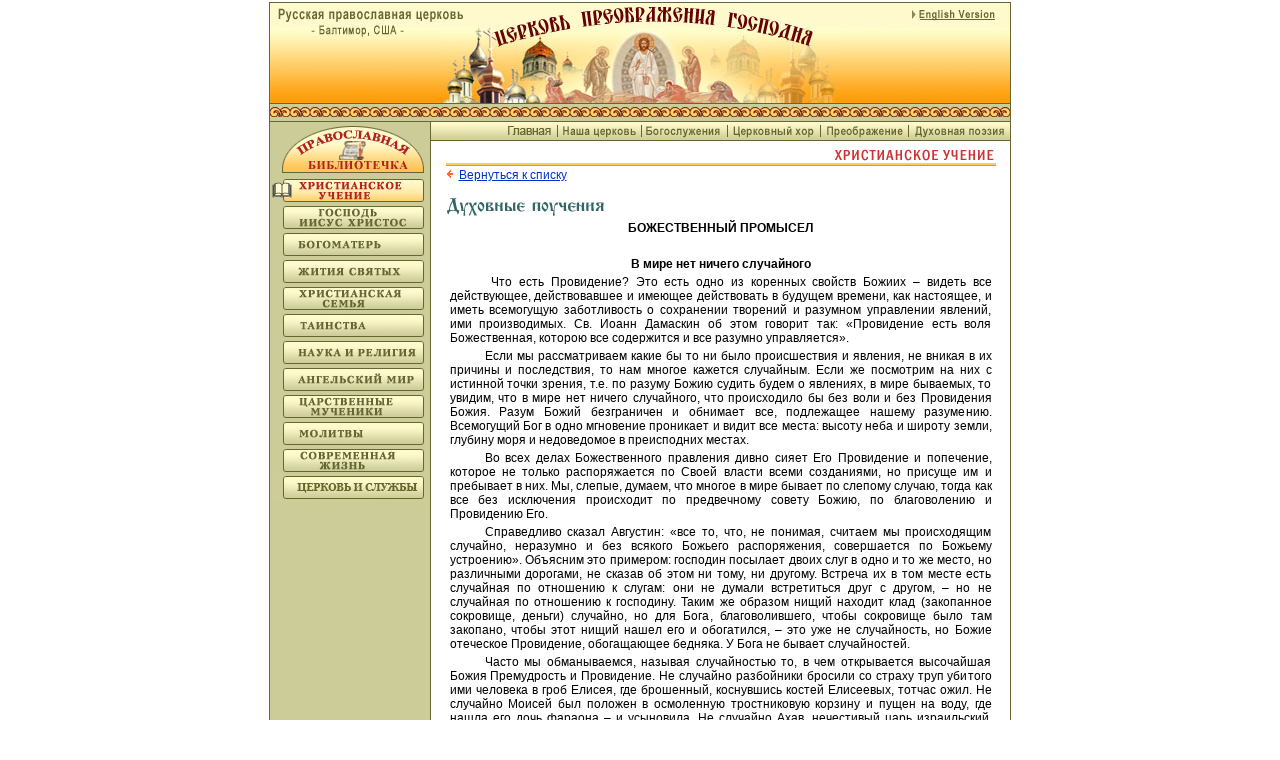

--- FILE ---
content_type: text/html
request_url: http://www.holy-transfiguration.org/ru/library_ru/ct_divine_providence_ru.html
body_size: 22418
content:
<html>

	<head>
		<meta http-equiv="content-type" content="text/html;charset=windows-1251">
		<title>ХРИСТИАНСКОЕ УЧЕНИЕ</title>
		<link rel="stylesheet" href="../../ch1.css">
		<csactionitem name="1AD64C82"></csactionitem>
		<csactionitem name="1AD89473"></csactionitem>
		<csactions>
			<csaction name="1AD89473" class="Preload Image" type="onload" val0="../../images/tick.gif" urlparams="1"></csaction>
			<csaction name="1AD64C82" class="Preload Image" type="onload" val0="../../images/gr_dot.gif" urlparams="1"></csaction>
		</csactions>
		<csscriptdict import>
			<script type="text/javascript" src="../../GeneratedItems/CSScriptLib.js"></script>
		</csscriptdict>
		<csactiondict>
			<script type="text/javascript"><!--
CSInit[CSInit.length] = new Array(CSPreloadImage,/*URL*/ '../../images/gr_dot.gif');
CSInit[CSInit.length] = new Array(CSPreloadImage,/*URL*/ '../../images/tick.gif');

// --></script>
			<csimport user="../../../Church.data/Components/components_ru/lib_left_nav_ct_ru.html" occur="57">
				<csactiondict>
					<script type="text/javascript"><!--
CSInit[CSInit.length] = new Array(CSILoad,/*CMP*/'button2',/*URL*/'bnew_ru/jesus.gif',/*URL*/'bnew_ru/jesus_ov.gif',/*URL*/'bnew_ru/jesus_ov.gif','');
CSInit[CSInit.length] = new Array(CSILoad,/*CMP*/'button3',/*URL*/'bnew_ru/moth.gif',/*URL*/'bnew_ru/moth_ov.gif',/*URL*/'bnew_ru/moth_ov.gif','');
CSInit[CSInit.length] = new Array(CSILoad,/*CMP*/'button4',/*URL*/'bnew_ru/saints.gif',/*URL*/'bnew_ru/saints_ov.gif',/*URL*/'bnew_ru/saints_ov.gif','');
CSInit[CSInit.length] = new Array(CSILoad,/*CMP*/'button5',/*URL*/'bnew_ru/fam.gif',/*URL*/'bnew_ru/fam_ov.gif',/*URL*/'bnew_ru/fam_ov.gif','');
CSInit[CSInit.length] = new Array(CSILoad,/*CMP*/'button6',/*URL*/'bnew_ru/sacr.gif',/*URL*/'bnew_ru/sacr_ov.gif',/*URL*/'bnew_ru/sacr_ov.gif','');
CSInit[CSInit.length] = new Array(CSILoad,/*CMP*/'button7',/*URL*/'bnew_ru/sci.gif',/*URL*/'bnew_ru/sci_ov.gif',/*URL*/'bnew_ru/sci_ov.gif','');
CSInit[CSInit.length] = new Array(CSILoad,/*CMP*/'button8',/*URL*/'bnew_ru/ang.gif',/*URL*/'bnew_ru/ang_ov.gif',/*URL*/'bnew_ru/ang_ov.gif','');
CSInit[CSInit.length] = new Array(CSILoad,/*CMP*/'button9',/*URL*/'bnew_ru/royal.gif',/*URL*/'bnew_ru/royal_ov.gif',/*URL*/'bnew_ru/royal_ov.gif','');
CSInit[CSInit.length] = new Array(CSILoad,/*CMP*/'button10',/*URL*/'bnew_ru/pray.gif',/*URL*/'bnew_ru/pray_ov.gif',/*URL*/'bnew_ru/pray_ov.gif','');
CSInit[CSInit.length] = new Array(CSILoad,/*CMP*/'button11',/*URL*/'bnew_ru/mod.gif',/*URL*/'bnew_ru/mod_ov.gif',/*URL*/'bnew_ru/mod_ov.gif','');
CSInit[CSInit.length] = new Array(CSILoad,/*CMP*/'button12',/*URL*/'bnew_ru/church.gif',/*URL*/'bnew_ru/church_ov.gif',/*URL*/'bnew_ru/church_ov.gif','');

// --></script>
				</csactiondict>
			</csimport>
			<csimport user="../../../Church.data/Components/s_bott_nav_ru.html" occur="77">
				<link rel="stylesheet" href="../../ch1.css">
				<style type="text/css">
				.m_center {	text-align: center;
	text-indent: 0;
}
.m_img_right {float: right;
	margin-top: 10px;
	margin-right: 0px;
	margin-bottom: 10px;
	margin-left: 10px;
	text-indent: 0;
}
                .m_title {	background-color: #FC6;
	font-family: "Times New Roman", Georgia, Times;
	border-top-width: 1px;
	border-bottom-width: 1px;
	border-top-style: solid;
	border-bottom-style: solid;
	border-top-color: #cc0000;
	border-bottom-color: #cc0000;
	font-weight: bold;
	text-indent: 0px;
	margin-top: 20px;
	margin-bottom: 10px;
	padding-left: 10px;
}
                </style>
			</csimport>
	</head>

	<body onLoad="CSScriptInit();" bgcolor="#ffffff" text="black" topmargin="2" marginheight="2" link="black" alink="black" vlink="black">
		<table border="0" cellpadding="0" cellspacing="0" width="742" align="center">
			<tr>
				<td bgcolor="#666633" width="1"><img src="../../images/spacer1.gif" alt="" height="1" width="1" border="0"></td>
				<td width="740"><!-- your comment here --><csobj csref="../../../Church.data/Components/components_ru/header1_ru.html" h="150" occur="64" t="Component" w="740"><!-- ImageReady Slices (headerNew_ru.psd) -->
						<table border="0" cellpadding="0" cellspacing="0" width="100%" align="center">
							<tr height="1">
								<td  bgcolor="#666633" width="100%" height="1"><img src="../../images/spacer1.gif" height="1" width="1" border="0"></td>
							</tr>
							<tr>
								<td  bgcolor="#fffacd" width="100%" background="../../images/bg_header.jpg"><!--header starts here-->
									<TABLE WIDTH=740 BORDER=0 CELLPADDING=0 CELLSPACING=0>
										<TR>
											<TD COLSPAN=2><IMG SRC="../../mm_ru/header_01ru.gif" WIDTH=250 HEIGHT=20 ALT="Русская православная церковь" border="0"></TD>
											<TD COLSPAN=4><IMG SRC="../../mm_ru/header_02ru.gif" WIDTH=320 HEIGHT=20 ALT="Церковь Преображения Господня" border="0"></TD>
											<TD><A title="English Version" HREF="http://www.holy-transfiguration.org/index.html"><IMG SRC="../../mm_ru/header_03ru.gif" alt="English Version" WIDTH=170 HEIGHT=20 border="0"></A></TD>
										</TR>
										<TR>
											<TD><IMG SRC="../../mm_ru/header_04ru.jpg" WIDTH=170 HEIGHT=80 ALT="Балтимор, США" border="0"></TD>
											<TD><IMG SRC="../../mm_ru/header_05ru.jpg" WIDTH=80 HEIGHT=80 border="0"></TD>
											<TD><IMG SRC="../../mm_ru/header_06ru.jpg" WIDTH=80 HEIGHT=80 border="0"></TD>
											<TD><a title="Церковь Преображения Господня" href="http://www.holy-transfiguration.org/ru/index_ru.html"><IMG SRC="../../mm_ru/header_07ru.jpg" alt="Церковь Преображения Господня" WIDTH=80 HEIGHT=80 border="0"></a></TD>
											<TD><IMG SRC="../../mm_ru/header_08ru.jpg" WIDTH=80 HEIGHT=80 border="0"></TD>
											<TD><IMG SRC="../../mm_ru/header_09ru.jpg" WIDTH=80 HEIGHT=80 border="0"></TD>
											<TD><IMG SRC="../../mm_ru/header_10ru.jpg" WIDTH=170 HEIGHT=80 border="0"></TD>
										</TR>
									</TABLE>
									<!-- End ImageReady Slices --></td>
							</tr>
							<tr height="19">
								<td bgcolor="#cccc99" width="100%" height="19" background="../../images/pm.jpg"><img src="../../images/spacer1.gif" width="19" height="19" border="0"></td>
							</tr>
						</table>
						<!--header ends here--></csobj><!-- your comment here -->
					<table border="0" cellpadding="0" cellspacing="0" width="740">
						<tr>
							<td rowspan="2" valign="top" width="160" align="center" bgcolor="#cccc99"><!-- your comment here --><csobj csref="../../../Church.data/Components/components_ru/lib_left_nav_ct_ru.html" h="394" occur="57" t="Component" w="160"><!-- your comment here -->
									<table border="0" cellpadding="0" cellspacing="0" width="160" bgcolor="#cccc99">
										<tr>
											<td width="160"><img src="bnew_ru/o_lib_ru.gif" alt="Православная библиотечка" height="55" width="160" border="0"></td>
										</tr>
										<tr>
											<td width="160"><a title="Христианское учение" href="ct_ru.html"><img src="bnew_ru/ct_on.gif" alt="Христианское учение" height="27" width="160" border="0"></a></td>
										</tr>
										<tr>
											<td width="160"><csobj al="Господь Иисус Христос" cl="bnew_ru/jesus_ov.gif" h="27" ht="bnew_ru/jesus_ov.gif" t="Button" w="160"><a href="lord_ru.html" onMouseOver="return CSIShow(/*CMP*/'button2',1)" onMouseOut="return CSIShow(/*CMP*/'button2',0)" onClick="CSIShow(/*CMP*/'button2',2);return CSButtonReturn()"><img src="bnew_ru/jesus.gif" width="160" height="27" name="button2" border="0" alt="Господь Иисус Христос"></a></csobj></td>
										</tr>
										<tr>
											<td width="160"><csobj al="Богоматерь" cl="bnew_ru/moth_ov.gif" h="27" ht="bnew_ru/moth_ov.gif" t="Button" w="160"><a href="moth_ru.html" onMouseOver="return CSIShow(/*CMP*/'button3',1)" onMouseOut="return CSIShow(/*CMP*/'button3',0)" onClick="CSIShow(/*CMP*/'button3',2);return CSButtonReturn()"><img src="bnew_ru/moth.gif" width="160" height="27" name="button3" border="0" alt="Богоматерь"></a></csobj></td>
										</tr>
										<tr>
											<td width="160"><csobj al="Жития  святых" cl="bnew_ru/saints_ov.gif" h="27" ht="bnew_ru/saints_ov.gif" t="Button" w="160"><a href="saints_ru.html" onMouseOver="return CSIShow(/*CMP*/'button4',1)" onMouseOut="return CSIShow(/*CMP*/'button4',0)" onClick="CSIShow(/*CMP*/'button4',2);return CSButtonReturn()"><img src="bnew_ru/saints.gif" width="160" height="27" name="button4" border="0" alt="Жития святых"></a></csobj></td>
										</tr>
										<tr>
											<td width="160"><csobj al="Христианская семья" cl="bnew_ru/fam_ov.gif" h="27" ht="bnew_ru/fam_ov.gif" t="Button" w="160"><a href="fam_ru.html" onMouseOver="return CSIShow(/*CMP*/'button5',1)" onMouseOut="return CSIShow(/*CMP*/'button5',0)" onClick="CSIShow(/*CMP*/'button5',2);return CSButtonReturn()"><img src="bnew_ru/fam.gif" width="160" height="27" name="button5" border="0" alt="Христианская семья"></a></csobj></td>
										</tr>
										<tr>
											<td width="160"><csobj al="Таинства" cl="bnew_ru/sacr_ov.gif" h="27" ht="bnew_ru/sacr_ov.gif" t="Button" w="160"><a href="sacr_penitence_ru.html" onMouseOver="return CSIShow(/*CMP*/'button6',1)" onMouseOut="return CSIShow(/*CMP*/'button6',0)" onClick="CSIShow(/*CMP*/'button6',2);return CSButtonReturn()"><img src="bnew_ru/sacr.gif" width="160" height="27" name="button6" border="0" alt="Таинства"></a></csobj></td>
										</tr>
										<tr>
											<td width="160"><csobj al="Наука и религия" cl="bnew_ru/sci_ov.gif" h="27" ht="bnew_ru/sci_ov.gif" t="Button" w="160"><a href="sc_ru.html" onMouseOver="return CSIShow(/*CMP*/'button7',1)" onMouseOut="return CSIShow(/*CMP*/'button7',0)" onClick="CSIShow(/*CMP*/'button7',2);return CSButtonReturn()"><img src="bnew_ru/sci.gif" width="160" height="27" name="button7" border="0" alt="Наука и религия"></a></csobj></td>
										</tr>
										<tr>
											<td width="160"><csobj al="Ангельский мир" cl="bnew_ru/ang_ov.gif" h="27" ht="bnew_ru/ang_ov.gif" t="Button" w="160"><a href="ang_heavhost_ru.html" onMouseOver="return CSIShow(/*CMP*/'button8',1)" onMouseOut="return CSIShow(/*CMP*/'button8',0)" onClick="CSIShow(/*CMP*/'button8',2);return CSButtonReturn()"><img src="bnew_ru/ang.gif" width="160" height="27" name="button8" border="0" alt="Ангельский мир"></a></csobj></td>
										</tr>
										<tr>
											<td width="160"><csobj al="Царственные мученики" cl="bnew_ru/royal_ov.gif" h="27" ht="bnew_ru/royal_ov.gif" t="Button" w="160"><a href="royal_child_ru.html" onMouseOver="return CSIShow(/*CMP*/'button9',1)" onMouseOut="return CSIShow(/*CMP*/'button9',0)" onClick="CSIShow(/*CMP*/'button9',2);return CSButtonReturn()"><img src="bnew_ru/royal.gif" width="160" height="27" name="button9" border="0" alt="Царственные мученики"></a></csobj></td>
										</tr>
										<tr>
											<td width="160"><csobj al="Moлитвы" cl="bnew_ru/pray_ov.gif" h="27" ht="bnew_ru/pray_ov.gif" t="Button" w="160"><a href="prayers_ru.html" onMouseOver="return CSIShow(/*CMP*/'button10',1)" onMouseOut="return CSIShow(/*CMP*/'button10',0)" onClick="CSIShow(/*CMP*/'button10',2);return CSButtonReturn()"><img src="bnew_ru/pray.gif" width="160" height="27" name="button10" border="0" alt="Moлитвы"></a></csobj></td>
										</tr>
										<tr>
											<td width="160"><csobj al="Современная жизнь" cl="bnew_ru/mod_ov.gif" h="27" ht="bnew_ru/mod_ov.gif" t="Button" w="160"><a href="mod_ru.html" onMouseOver="return CSIShow(/*CMP*/'button11',1)" onMouseOut="return CSIShow(/*CMP*/'button11',0)" onClick="CSIShow(/*CMP*/'button11',2);return CSButtonReturn()"><img src="bnew_ru/mod.gif" width="160" height="27" name="button11" border="0" alt="Современная жизнь"></a></csobj></td>
										</tr>
										<tr>
											<td width="160"><csobj al="Храм и церковные службы" cl="bnew_ru/church_ov.gif" h="27" ht="bnew_ru/church_ov.gif" t="Button" w="160"><a href="chur_ru.html" onMouseOver="return CSIShow(/*CMP*/'button12',1)" onMouseOut="return CSIShow(/*CMP*/'button12',0)" onClick="CSIShow(/*CMP*/'button12',2);return CSButtonReturn()"><img src="bnew_ru/church.gif" width="160" height="27" name="button12" border="0" alt="Храм и церковные службы"></a></csobj></td>
										</tr>
										<tr>
											<td width="160"><br>
											</td>
										</tr>
									</table>
								</csobj></td>
							<td valign="top" bgcolor="#666633" width="1"></td>
							<td valign="top" width="579"><csobj csref="../../../Church.data/Components/components_ru/lib_top_nav_ru.html" h="19" occur="0" t="Component" w="579"><img src="bnew_ru/lib_mm_nav_ru.gif"  height="19" width="579" usemap="#lib_mm_nav_ru5c85c28" border="0"><map name="lib_mm_nav_ru5c85c28"><area shape="rect" coords="480,0,575,18" href="../poetry1_ru.html" alt="Духовная поэзия"><area shape="rect" coords="390,0,474,18" href="../transfig_ru.html" alt="Преображение"><area shape="rect" coords="300,0,386,18" href="../choir_ru.html" alt="Церковный хор"><area shape="rect" coords="212,0,292,18" href="../services_ru.html" alt="Богослужения"><area shape="rect" coords="130,0,207,18" href="../ourchurch_ru.html" alt="Наша церковь"><area shape="rect" coords="3,0,125,18" href="../index_ru.html" alt="Страничка настоятеля"></map></csobj></td>
						</tr>
						<tr>
							<td valign="top" bgcolor="#666633" width="1"><img src="../../images/spacer1.gif" width="1" height="1" border="0"></td>
							<td align="center" valign="top" width="579"><!-- your comment here --><!-- your comment here -->
								<table border="0" cellpadding="0" cellspacing="0" width="550">
									<tr>
										<td><csobj csref="../../../Church.data/Components/components_ru/h_ct_ru.html" h="35" occur="32" t="Component" w="550"><!-- your comment here -->
												<table width="550" border="0" cellspacing="0" cellpadding="0">
													<tr>
														<td><img src="titles/ct_ru.gif" alt="ХРИСТИАНСКОЕ УЧЕНИЕ " height="25" width="550" usemap="#ct_ru743a0491" border="0"><map name="ct_ru743a0491"><area shape="rect" coords="383,1,555,25" href="ct_ru.html" alt="ХРИСТИАНСКОЕ УЧЕНИЕ "></map></td>
													</tr>
													<tr>
														<td><img src="../../img/arr1_ora_left.jpg" alt="" height="13" width="13" border="0"><a href="ct_ru.html">Вернуться к  списку</a></td>
													</tr>
													<tr>
														<td><img src="../../images/spacer1.gif" alt="" height="10" width="10" border="0"></td>
													</tr>
												</table>
												<!-- your comment here --></csobj></td>
									</tr>
									<tr>
										<td><img src="titles/SpPrecepts_ru.gif" alt="Духовные поучения" height="25" width="315" border="0"></td>
									</tr>
								</table>
								<!-- your comment here -->
								<table width="550" border="0" cellspacing="0" cellpadding="0">
									<tr>
										<td><p class="m_center"><strong>БОЖЕСТВЕННЫЙ ПРОМЫСЕЛ</strong></p>
                                          <p align="center" class="m_center">&nbsp;</p>
                                          <p align="center" class="m_center"><strong>В мире нет ничего  случайного</strong></p>
                                          <p align="center"><strong>&nbsp;</strong>Что есть Провидение? Это есть одно из коренных свойств  Божиих &ndash; видеть все действующее, действовавшее и имеющее действовать в будущем  времени, как настоящее, и иметь всемогущую заботливость о сохранении творений и  разумном управлении явлений, ими производимых. Св. Иоанн Дамаскин об этом  говорит так: &laquo;Провидение есть воля Божественная, которою все содержится и все  разумно управляется&raquo;.</p>
                                          <p>Если мы рассматриваем какие бы то ни было происшествия и  явления, не вникая в их причины и последствия, то нам многое кажется случайным.  Если же посмотрим на них с истинной точки зрения, т.е. по разуму Божию судить  будем о явлениях, в мире бываемых, то увидим, что в мире нет ничего случайного,  что происходило бы без воли и без Провидения Божия. Разум Божий безграничен и  обнимает все, подлежащее нашему разумению. Всемогущий Бог в одно мгновение  проникает и видит все места: высоту неба и широту земли, глубину моря и  недоведомое в преисподних местах.</p>
                                          <p>Во всех делах Божественного правления дивно сияет Его  Провидение и попечение, которое не только распоряжается по Своей власти всеми  созданиями, но присуще им и пребывает в них. Мы, слепые, думаем, что многое в  мире бывает по слепому случаю, тогда как все без исключения происходит по  предвечному совету Божию, по благоволению и Провидению Его.</p>
                                          <p>Справедливо сказал Августин: &laquo;все то, что, не понимая,  считаем мы происходящим случайно, неразумно и без всякого Божьего распоряжения,  совершается по Божьему устроению&raquo;. Объясним это примером: господин посылает  двоих слуг в одно и то же место, но различными дорогами, не сказав об этом ни  тому, ни другому. Встреча их в том месте есть случайная по отношению к слугам:  они не думали встретиться друг с другом, &ndash; но не случайная по отношению к  господину. Таким же образом нищий находит клад (закопанное сокровище, деньги)  случайно, но для Бога, благоволившего, чтобы сокровище было там закопано, чтобы  этот нищий нашел его и обогатился, &ndash; это уже не случайность, но Божие отеческое  Провидение, обогащающее бедняка. У Бога не бывает случайностей.</p>
                                          <p>Часто мы обманываемся, называя случайностью то, в чем  открывается высочайшая Божия Премудрость и Провидение. Не случайно разбойники  бросили со страху труп убитого ими человека в гроб Елисея, где брошенный,  коснувшись костей Елисеевых, тотчас ожил. Не случайно Моисей был положен в  осмоленную тростниковую корзину и пущен на воду, где нашла его дочь фараона &ndash; и  усыновила. Не случайно Ахав, нечестивый царь израильский, был поражен стрелою,  пролетевшею между швов панцыря. Истинно, эта стрела направлена была рукою  Божиею, как и та, которая поразила Юлиана Отступника; только для пустившего  стрелу воина это было случайностью. Не случайно ласточки влетели в дом Товита и  добродетельного мужа лишили зрения. Это последовало по распоряжению Божию,  чтобы показать Товита в пример последующим родам, что видно из слов Ангела,  спутника Товии. По случаю ничего не бывает. Не случайно было повеление Кесаря  Августа сделать перепись народа во время Рождества Христова. Не случайно  встретился Христос при источнике Сихарском с самарянкою и беседовал с нею. Все  это было предусмотрено и записано в книгах Божественного Провидения еще прежде  всех веков.</p>
                                          <p>Часто Бог, мудро промышляющий о нас, ведет нас по  бедственным, едва проходимым, жизненным дорогам, но Он хорошо знает, какою  дорогой ведет Он в небесные райские сады. Зачем же поднимать нам жалобные вопли  против мудрейшего и весьма надежного Путеводителя в нашей жизни? Каждого из нас  сопровождает Божие Провидение на жизненном пути со дня рождения и до дня исхода  в жизнь вечную, если только останемся верными водительству Божию, указанному  нашим Спасителем во святом Его Евангелии.</p>
                                          <p>Говоря о Провидении Божием, нельзя не вспомнить историю  израильского царя Саула, который, быв послан своим отцом отыскивать пропавших  ослиц, нашел себе царство. Он был миропомазан пророком Самуилом, которому  Господь открыл, что Саул и есть тот, которого должно помазать на царство для  управления еврейским народом. Все произошло по непостижимому распоряжению  Божию, как будто бы обыкновенным порядком: Саул и ослиц нашел, и вместе получил  и царство, о котором никогда не думал. Как отличны судьбы Божии от мыслей  человеческих: Саул нисколько не думал о скипетре царском, но благоволением  Божиим был возведен на престол. Итак, не случайно забежали ослицы, не случайно  послан был Саул для отыскания их, не случайно долго не находил их, и не  случайно пошел к прозорливцу Самуилу узнавать о них: все это произошло по Божию  Провидению, чтобы поставить Саула царем израильским.</p>
                                          <p>При этом сам собою рождается вопрос: для чего было угодно  Богу помазать на царство Саула, о котором Бог предвидел, что он впоследствии  впадет в нечестие и бедственно окончит свою жизнь?</p>
                                          <p>Вместо прямого ответа я предложу свои вопросы: зачем Бог  создал в благодати Своей ангелов, о которых Ему было известно наперед, что они  воспротивятся Богу и будут на веки вечные отвержены Им за грех? Зачем поселил  Бог Адама в райском жилище, когда знал Бог, что Адам недолго проживет в раю и  будет изгнан из него? Ради чего Христос причислил к апостольскому лику Иуду  Искариотского, о котором наперед знал, что он сделается Его предателем? Какая  причина таких перемен в Божиих определениях? </p>
                                          <p>Блаженный Иероним так отвечает на подобные вопросы:  &laquo;Хочешь узнать причину таких перемен? Вот она: Бог судит не будущие поступки,  но настоящие, и никого не осуждает по Своему предведению, хотя и знает, что  хороший человек впоследствии переменится в злого; при всем этом, по Своему  милосердию поставляет его в положение такое, какого он заслуживает в настоящее  время, и таким образом дает ему силу, на случай его падения, к обращению на  истинный путь через покаяние. Не потому согрешил Адам, что Бог предвидел его  согрешение, но потому и предвидел Бог это, что Адам по своей свободной воле  имел согрешить&raquo;.</p>
                                          <p>Подобно этому рассуждает и св. Амвросий. &laquo;Не потому Адам  согрешил, что получил заповедь, или Иуда, что был избран в апостолы, ибо не  возложил Бог на них необходимости: одному &ndash; преступить заповедь, а другому &ndash;  сделаться предателем. Оба они, если бы сохранили свято свои обязанности, могли  бы удержать себя от греха. Те, о которых знает Бог, что станут вести жизнь  добродетельную, вначале часто бывают злыми, а те, о которых Он знает, что будут  грешить, сначала бывают добрыми. Стоишь ты теперь &ndash; берегись, чтобы не упасть. Святой  апостол Петр упал &ndash; ты же будь осторожен; Иуда упал, чтобы предостеречь тебя от  падения&raquo;.</p>
                                          <p>Никакое старание и усердие наше не может сохранить нас  без помощи Божией; но и помощь Божия без человеческого желания (воли) не  принесет пользы: примеры тому видим в Петре и Иуде. Нам следует избегать  односторонностей: мы не должны оставаться в лености, возложивши все на Бога, а  равно не должны думать мы, что сами собою, без Божией помощи и Его  благоволения, можем совершить что-либо доброе. Ибо и Сам Бог всего не  совершает, чтобы не оставить нас праздными, и нам не предоставил все вершить,  чтобы мы не превозносились тщеславно. От всего, что может вредить нам, Бог  отводит нас, а что для нас полезно, к тому Он побуждает нас и помогает нам.</p>
                                          <p>Провидение Божие обнаруживается с величайшей мудростью:  обыкновенно не каждое преступление наказывается тотчас же, но, с другой  стороны, и не оставляется без наказания вовсе. Если бы не подвергал Бог ни  одного злодеяния наказанию, то многие подумали бы, что никакого Провидения нет.  Если же бы за каждым преступлением неотложно следовало наказание, в таком  случае верили бы, что после смерти нет ни наград, ни наказаний. А потому Бог,  наказывая только некоторых, обнаруживает Свое Провидение; когда же других не  наказывает тотчас по преступлении, то грозит им наказанием после смерти в  будущей жизни, если не покаются в здешней.</p>
                                          <p>Все житейские бедствия обращает Бог к нашей пользе и ко  благу нашему; попускает сами грехопадения для достижения и приведения к концу  высочайших, непостижимых, таинственных дел Своего Богоправления. Ибо и  совершать добрые дела и попускать злодеяние есть свойство, исключительно  принадлежащее одному Божественному Провидению. Истинно, никогда Бог не допустил  бы зла, если бы Он не был столько силен и добр, чтобы из всякого злого дела  производить доброе последствие. Скажи по совести: когда в мире появлялось более  лютое и большее зло, чем преступление Адамово и убиение Христа-Спасителя,  нового Адама? &ndash; Однакож первородный грех низвел Бога с неба на землю для  воспринятия на Себя тела человеческого; смерть Христова отворила нам небо и  возвратила все потерянное нами в Адаме. Высочайший Бог есть вместе и мудрейший  художник, превращающий всякое злое действие в причину к произведению наилучших  последствий, подобно тому, как из грубой массы добывается золото. Согрешения  Магдалины послужили для многих поводом к исправлению себя; падение Петрово &ndash;  бесчисленному множеству людей примером истинного покаяния; неверие Фомы многих  утвердило в истине воскресения Христова. Бог не посеял грехов, однакоже от них  собирает богатую жатву добродетелей. Воистину Бог <em>мед из камня, и елей от тверда камня источает, </em>когда из величайших  злодеяний производит благодетельнейшие последствия.</p>
                                          <p>Таким же образом Провидение Божие бодрствует и о нас, и  бодрствует неопустительно, так, что и малейшие наши телесные стеснения не  оставляет незамеченными у Себя. Вследствие этого каждому из нас, при телесной  невзгоде, следует рассуждать так: болезнь эта или другая невзгода &ndash; произошла  ли она от моей неосторожности, или по злобе человеческой, или от чего либо  другого, &ndash; во всяком случае приключилась не без Божия Провидения, которое  определило ее соответственно моим силам, т.ч. ее начало, ее тяжесть (ослабление  или усиление) зависит от Него. Равным образом от Провидения Божия зависит  способ врачевания и исцеления ее: Оно вразумляет врача и указывает на средства,  или же противодействует всему, ибо и доброе и худое, жизнь и смерть, бедность и  богатство &ndash; от Господа. Равным образом, должно во всех приключениях, бывающих с  нами, рассуждать, что они предвидены и допущены Богом. Враг ли злословит и  проклинает тебя &ndash; знай, что все его хуления и слова, произносимые злобными устами,  положены от века на весы Божия Провидения: сколько ему дозволено, столько и  выскажет, и больше ни одного слова. Что же ты напрасно противишься и тщетно  гневаешься? Так точно размышляй и о всех других твоих бедствиях, которых  происхождение, число, тяжесть, продолжение и окончание предусмотрены Богом. Потому  покорись Промыслу Божию, говоря: да будет воля Твоя, Боже Мой! По Твоему  Провидению и попущению все это устроилось. А поелику Ты это сотворил, то я был  бы нечестивым беззакоником, если бы вознегодовал против Тебя. Итак, святой воле  Твоей, Боже мой, во всем повинуюсь и с благодарностью приемлю все от Тебя  ниспосылаемое и терпеливо претерплю.</p>
                                          <p>Блаженный Августин говорит: &laquo;Волнуется море мирское, и  Ты, Господи, видишь злых процветающими, добрых же &ndash; угнетаемыми: вот,  искушение, вот, буря. Господи Боже! В этом ли состоит Твоя правда, чтобы злые  благоденствовали, а добрые страдали? &ndash; И Бог отвечает тебе: это ли твоя вера? Это  ли Я обещал тебе (т.е. цветущее состояние)? Или ты потому называешься  христианином, чтобы наслаждаться мирскими успехами?&raquo; Смиримся перед Богом и  успокоим наши сердца верою в Божие Провидение, когда мы видим нечестивых &ndash;  господствующими, благочестивых &ndash; озлобляемыми и притесняемыми, благочестие &ndash;  искореняемым, правду &ndash; разоряемой. Ничего этого не было бы, если бы не Бог  допустил это, и истинно не допустил бы Он, если бы не имел на то достаточных  причин, ради которых признал Он за лучшее допустить, чем воспретить. Скажешь:  от этого допущения возникают многоразличные бедствия и величайшие смуты. Можно  сожалеть об этом, но сожалеть рассудительно: ибо по весьма справедливым  причинам так угодно было Богу, Который из величайшего зла может производить  дивное добро, так легко, как легко вынуть меч из ножен.</p>
                                          <p>Не удивляйся тому, что суды Божии &ndash; таинственны и  непостижимы: во второе пришествие Христово, в страшный день судный вся жизнь  каждого человека явится как в зеркале; выяснится и каждая причина, по которой  Провидение Божие устроило то или другое происшествие, и для чего устроило,  повсюду: во всех царствах, городах, семействах и с каждым человеком. Все  откроется. Откроется, как милостив был Господь к согрешающим, и каждый из них  более или менее будет безответен; а также и то обнаружится, в какой степени был  сообразен образ Божьего мироправления с Его славою и правдою, и насколько  приличен и благодетелен для всех.</p>
                                          <p>Не забудем того, что Бог из каждого зла творит некоторое  добро. Что печальнее было грехопадение Адама и Евы со всем родом человеческим? Однакоже  Бог так восстановил их, что теперешнее положение христианина выше Адамова  райского положения. Христова крестная смерть &ndash; для иудеев соблазн, а для  еллинов безумие; однакоже она соделалась спасением всего мира, всем званным  честью и славою и прибретением вечной блаженной жизни (1&nbsp;Кор.&nbsp;1,&nbsp;23).</p>
                                          <p align="center" class="m_center"><strong>Промышление Божие о  наших нуждах</strong></p>
                                          <p align="center"><strong>&nbsp;</strong></p>
                                          <p>Бог &ndash; попечительнейший хозяин. Он в Своих руках держит  все великие и богатые жизненные сокровища, и от Него одного должно просить их  усердными молитвами. Пустынножитель Марк обыкновенно говорил: кто не имеет  упования на Бога в получении от Него временно потребного, тот тем менее может  полагать на Бога надежду получить от Него то, что ведет человека в жизнь  вечную. Если Бог дал тело, то неужели не оденет его? Жизнь (душа) не больше ли  пищи, и тело одежды? Если Он даровал нам (без наших заслуг, когда и не  существовали мы еще) жизнь, которая дороже пищи, и тело, которое важнее одежды,  то несомненно даст и все способствующее к сохранению жизни и к пропитанию  плоти. Тем более не откажет Он нам во всем этом, что Сам Он восхотел, по  величайшей Своей благости, даровать нам бытие и жизнь. И если даром, охотно дал  Он важнейшее для нас, то и может, и желает дать, и всегда посылает и менее  важное. Но пошлет с условием, чтобы и мы не оставались праздными: ибо Он создал  и призвал нас на землю, чтобы возделывать ее и содержать в порядке, а не для  праздности, и чтобы уповать на Него Единого, Всемогущего и Всещедрого, а не на  самих себя. </p>
                                          <p>Сам Христос учит нас, говоря: &laquo;взгляните на птиц  небесных: они не сеют, ни жнут, ни собирают в житницы; и Отец ваш Небесный  питает их&raquo; (Мф. 6, 26). Тот же Учитель Небесный говорит: &laquo;не две ли малые птицы  продаются за ассарий? И ни одна из них не упадет на землю без воли Отца вашего.  У вас же и волосы на голове сочтены. Не бойтесь же: вы лучше многих малых птиц&raquo;  (Мф. 10, 29). Этот первый довод против нашего маловерия представляют нам  животные, кормящиеся без всякого о себе попечения, &ndash; чтобы хотя от них  уразумели мы и научились познавать всемогущество Провидения Божия, в Коем  только мы и можем найти себе успокоение и мир душевный.</p>
                                          <p>Второй довод представляют нам дико растущие цветы. Христос  Господь, указавши на Провидение Божие о маленьких птицах, говорит: &laquo;посмотрите  на полевые лилии, как они растут? не трудятся, ни прядут; но говорю вам, что и  Соломон во всей славе своей не одевался так, как всякая из них&raquo; (Мф. 6, 28-29).  И отсюда Христос выводит заключение: &laquo;если же траву полевую, которая сегодня  есть, а завтра будет брошена в печь, Бог так одевает, то насколько больше  оденет вас, маловеры!&raquo; (6, 30) К этому присовокупляет Спаситель Господь наш и  третье наставление о тщетности нашего о себе самопопечения, говоря: &laquo;да и кто  из вас, заботясь, может прибавить себе росту хотя на один локоть?&raquo; (6,27). Всякая  заботливость наша о себе самих, не соединенная с упованием на Бога, &ndash; тщетна,  напрасна, о чем Господь далее и говорит: &laquo;итак, если и малейшего сделать не  можете, что заботитесь о прочем?&raquo; (Лук. 12, 26). Суетен, празден и неполезен  весь труд ваш, если Бог не благословит его. Во всяком начинании и деле своем  возлагай на Бога все упование, и Он (без твоего старания) все устроит к лучшему  по Своей неизреченной милости.</p>
                                          <p>Итак, если Господь Бог заботится об удовлетворении  жизненных потребностей всех вообще, ибо Он сотворил и малого и великаго и  одинаково промышляет о всех, то почему везде находится множество нищих и весьма  оскудевших людей? Чудно, братие, Провидение Божие о нищих. Истинно сказал об  этом св. Златоуст, что не только нищие люди имеют нужду в богатых, но и богатые  еще более нуждаются в нищих. Все, что было и есть в мире доброго и Богу  угодного, устроено старанием и деятельностью бедных, но трудолюбивых и  богобоязненных людей. Быв лишены довольства и денег, они трудилиь в поте лица,  продавали свои труды богатым; они не забывали Бога, молились своему Творцу и  Промыслителю, Который в самой нищете их покровительствовал им. Многие святые  угодники Божии, пребывая в крайней нищете, ее одну больше всех богатств любили,  и имели величайшее о себе Божие Промышление. </p>
                                          <p>Истинно, Господь столь великое имеет попечение о  предавшихся Ему сердечно людях, что когда они лишены человеческой помощи,  посылает им Свою небесную помощь. Хотя и мы часто получаем от Бога такую же  благодать в своих нуждах и недостатках, однако же везде встречается между нами  большое маловерие у многих, боящихся, чтобы не лишиться приличного и необходимого  для поддержания здешней жизни. О, маловерные мы люди! Отец Небесный знает, что  все это нам необходимо: неужели же благость Божия теперь оскудела сравнительно  с прежними временами?</p>
                                          <p>Св. Павлу, первому пустынножителю, ворон в продолжение  60-ти лет приносил по половине хлеба; но когда пришел к нему Антоний Великий,  то вороном принесен был целый хлеб. Иоанн-пустынножитель 14 лет, в про-должение  которых он никого из людей не видел, питался молоком самки оленя. Многие из  пустынников имели и пищу и одежду от финикового дерева. В 603-м году Иудок, сын  царя Британцев, отрекшись от царского престола, поступил в монахи и сделался  отшельником. Он на острове, окруженном водой, построил церковь и основал  монастырь. Он был так щедролюбив к убогим, что однажды случилось, что в  монастыре оставался один только хлеб для трудящейся братии, но он велел  разделить и этот хлеб на четыре части и отдать первую часть просящему &ndash; нищему.  Этот нищий, переменяя свою одежду, приходил в один день четыре раза просить  подаяния, и получил все четыре части, т.ч. ничего не осталось для прокормления  братии. А потому один из них начал роптать и укорять игумена за излишнее  щедролюбие его. Иудок, утешая его, велел ожидать помощи свыше. Спустя несколько  часов приплыло под обитель четыре ладьи с полным грузом съестных припасов,  которыми изобильно удовлетворилась голодавшая братия. Справедливо выразился  Августин: &laquo;думаешь ли, что тот, кто кормит Христа (т.е. нищих), не будет сам  накормлен Христом?&raquo; </p>
                                          <p>Настоятель одного монастыря  отпустил двоих братий по делам обители. Когда путешествующих застиг вечер, они,  истомленные трудом, изморенные голодом и печальные, начали воздыхать о том, что  придут они в убогое селение и, не имея там никаких знакомых, не получат себе ни  отдыха, ни подкрепления пищею. Некий незнакомец встретил их и спрашивает о  причине их печали, и когда они открыли ему свою невзгоду, сказал им: &laquo;вы все  оставили ради Бога с величайшим на Него упованием, а теперь же печалитесь, как  бы лишенные всякой надежды! Бог насыщает скотов &ndash; неужели Он оставит сынов  изнемогать от голода?&raquo; Сказавши это, он сделался невидимым. Когда они вошли в  город и совершили молитву в церкви, сам градоначальник пригласил их к себе на  ужин, они пошли к нему в дом и он их изобильно угостил. Однако же, подобные  примеры не искореняют нашего маловерия; несмотря на все, что Бог посылает нам,  мы ужасаемся оскудения и, если не во всем изобилуем до излишка, всегда  печалимся.</p>
                                          <p>Вот пример нашего маловерия: рассказывают об одном нищем,  который, осмотревши свою торбу, увидел, что она полна кусков хлеба, собранного  им у многих даятелей, и сказал: теперь я благонадежен. На этого нищего очень  похожи мы сами: мы тогда только благонадежно уповаем на Бога, когда хранилища  наши полны всяким добром, которого будет довольно для нас на многие годы.</p>
                                          <p>Не таков был св. Иоанн, патриарх александрийский. Потерпевши  огромнейшие убытки, &ndash; когда буря морская уничтожила тринадцать церковных  кораблей с пшеницею, которой на каждом корабле было по десяти тысяч мер, &ndash;  возложил он все упование свое на Бога, и в Нем одном нашел себе величайшую  отраду. Такую же, и в то же время, понесли потерю едва не половина  александрийских граждан, а потому все кораблеплаватели и все спасшиеся  пассажиры собрались в Александрию, как в тихое пристанище. Ко всем им св. Иоанн  послал тотчас же письмо для утешения их, в котором написал общее утешение для  всех: &laquo;Господь дал, Господь и взял; как угодно было Господу, так и сделалось;  да будет имя Господне благословенно! Потерпите, дети, и ничего не бойтесь!&raquo; На  другой день собралось у него много почетнейших граждан для утешения его в  скорби. Но он возложил всю вину на себя, говоря: &laquo;Бог предохранил меня от  большого греха: не случись этого, я превознесся бы умом, возгордился бы тем,  что подаю многую милостыню бедным, и имел бы о себе высокое мнение, что я  щедролюбив; а потому справедливо любящий Отец наказал тщеславного сына, чтобы  он не превозносился. Бог милостиво нас увещевает, нанесши нам несколько ран,  чтобы мы пришли в чувство и скорее бы обратились к Нему. Но Он есть Тот же  самый Бог, Который был и во время Иова, столь же всемогущий и столь же  милосердный, &ndash; Он не оставит нас&raquo;. Этими словами патриарх утешил пришедших для  его утешения. И действительно &ndash; в скором времени Господь Бог сугубо вознаградил  потерю Иоанна, а он продолжал подавать нищим обильнейшую милостыню. Иметь  сомнение или малодушие в подобных случаях значит то же, что и утверждать, что  Бог или скуп, или забывчив; но такие суждения принадлежат нечестивцам и  безбожникам; они должны быть отрицаемы нами.</p>
                                          <p>Св. Аматий-пустынножитель был в свое время живым  зеркалом, в которое должны всматриваться все, кто Божие Провидение понимают  неправильно или отрицают и хулят. Аматий, потрудясь тридцать лет в монастыре,  удалился в пустыню, где на избранном им камне жил в великом воздержании. Один  из братий монастыря через каждые три дня приносил ему часть хлеба и кружку воды  &ndash; это было его единственным пропитанием. Такое воз-держание не было приятно  диаволу: и вот, прилетел ворон, кружку с водою опрокинул ногами, а кусок хлеба  схватил клювом и унес. Таким образом труженик был лишен тридневного пропитания.  Как же посмотрел на это добродетельный муж? Быть может проклял ворона, или  произнес нелепые слова на Божие Провидение, или начал порицать бесовские козни?  Ничего этого он не сделал! Это мы так поступаем в подобных случаях, а он,  воздев руки и вознесши ум к небу, возгласил: &laquo;Благодарю Тебя, Господи Боже мой,  что Тебе угодно было оставить меня в более продолжительном посту по Твоей  святой воле. Я знаю, что это будет мне весьма полезно на будущее время, ибо  ничего не бывает в мире без Твоего Провидения, без Него ни один листочек не  упадет с дерева&raquo;. А мы, грешные, думаем, что истребление домов пожаром,  потопление кораблей, отнятие имений, личные обиды совершаются когда Провидение  Божие спит или не видит, &ndash; словом, не верим в Божие Провидение. Лучше нас  понимали это даже язычники; ибо здраво мыслящие из них рассуждали, что все в  мире происходит не по воле человеческой и не по слепому случаю. Действительно,  все происходит от Бога, по Его праведному Провидению: зачем же мы негодуем и  часто даже ропщем?</p>
                                          <p>На размышление о Провидении Божием наводят нас  бесчисленные примеры и образы. Несмотря на это, мы так мало имеем надежды на  Божие Провидение! Если наши сосуды, ящики, сундуки и житницы не наполнены до  верха всяческим добром, то мы падаем духом; но когда мешок наш полон, карман  набит деньгами, тогда мы имеем надежду. О, слепые мы! Истинное упование на Бога  есть то, когда мы, находясь в большом стеснении, в величайшей нужде и бедности,  не падаем духом, но терпением побеждаем все наши невзгоды: ибо чем более  переносим страдания, тем больше уготовляются нам слава и венцы. У древних было  достопамятное изречение: &laquo;если бы мы делали, что должны, то Бог сотворил бы  нам, что хотим&raquo;. Блаженный Иероним, поучая об этом, сказал: &laquo;да будет человек  тем, чем он должен быть, и тотчас же пошлет ему все Тот, Которым все  совершилось&raquo;. Справедливо восклицает блаженный Августин: &laquo;о, Боже мой! Ты  имеешь о всяком человеке столько попечения, как будто бы о нем одном Ты и  заботился: так и о всех, как и о каждом&raquo;. Святой же Григорий говорит: &laquo;Бог  печется о каждом так, как обо всех, и обо всех промышляет так же, как бы об  одном&raquo;. Так о тебе, брат, печется и имеет Промышление Бог, как бы Он не имел ни  о чем другом заботиться. Многочисленность народа, о котором печется Бог, ни  смущает Божие Промышление, ни отягощает; для Него попечение об одном человеке  таково же, как и о бесчисленных миллионах людей. Как прежде о Ное с семью  членами семейства или об одном Адаме в раю, так и теперь обо всех Бог имеет  равное попечение и Промысел.</p>
                                          <p>&nbsp;</p>
                                          <p align="center" class="m_center"><strong>Все несчастья и  бедствия происходят по воле Божией</strong></p>
                                          <p align="center"><strong>&nbsp;</strong></p>
                                          <p align="center">Все в мире, даже по виду злое (кроме греха), происходит  по воле Божией. Богословы объясняют это таким образом. Начало зла (в  собственном смысле) есть грех. В каждом грехе заключается: 1) причина, его  производящая, и 2) ее неизбежные последствия &ndash; исправление наказанием. <em>Причина </em>греха есть лживость или  своеволие горделивого грешника; <em>наказания </em>же (как исправительные, так и казни), будучи горькими последствиями своей  причины, происходят по воле Божией, как причине не греха, но исправления или  уничтожения оного. Итак, если мы из понятия греха отбросим его причину &ndash;  лживость и своеволие, то не будет ни одного из горьких или злых его  последствий, которое бы не происходило по воле Божией или было бы Ему неугодно.  Как горести греховные частного человека, так и мирские, обычно называемые  естественными, бедствия, как-то: голод, засухи, моровые поветрия и тому  подобное, часто не имеющие непосредственного отношения ко греху частного лица,  происходят по воле Божией. А потому все бедствия и горести человеческие  положительно происходят по воле Божией ради достижения праведных целей Промысла  Божия; один только грех противен Богу (подобно тому, как зло противно добру,  или ложь противна истине), но попускается Богом ради ненарушения личной  человеческой воли или его свободы. </p>
                                          <p>Многие обманываются, по своему крайнему невежеству думая,  что только зло, проистекающее от естественных причин &ndash; а именно: наводнения,  землетрясения, неурожаи, неблагоприятные атмосферные явления, повальные  болезни, внезапная смерть и т.п., &ndash; происходит по воле Божией, ибо часто такие  несчастья не имеют прямого отношения ко грехам. Но злостные деяния,  происходящие от противозаконного умысла человеческого, от неправды &ndash; каковы:  ругательные слова, насмешки, обиды, обманы, подлоги, хищения, грабежи, убийства  и т.п., &ndash; приключаются, по мнению таких людей, независимо от воли Божией и Его  Промысла, но единственно по человеческой злобе и развращенной людской воле, которая  сама причиняет и наносит ближним своим всякое зло. Однако, такие мысли  недостойны христианина.</p>
                                          <p>Предмет, о котором сейчас говорим, поясним примером. Некто,  вознамерившись лишить ближнего всего его имущества и желая исполнить свое злое  намерение втайне, прокрадывается никем незамеченный в его дом, подкладывает  зажженные горючие вещества под строение и так же незаметно выходит из дома. Вскоре  затем начинается пожар; пламя увеличивается, огонь перебрасывается ветром на  другие строения; люди отовсюду сбегаются гасить огонь и защищать от пожара  смежные дома. Поджигатель также бежит с другими людьми как бы для тушения  пожара, но он имеет другое намерение: пользуясь пожарной суматохой, он уносит  из горящего помещения вещи будто бы для спасения от огня; на самом же деле  похищает их в свою пользу и прячет их. Хотя все эти действия поджигателя служат  непосредственно причиной понесенного хозяином дома разорения и лишения всего  имущества, но рассматриваемые исключительно сами по себе, т.е. без отношения их  к злому умыслу зажигателя, они не будут ничем отличаться от т.н. физических  бедствий. Они от Бога: подобно тому, как по изволению Божию гром убивает  человека, молния зажигает дом или растущее дерево, ураган разносит скошенное  сено, так и зажигатель: он не может ни войти в дом, ни выйти из него, ни огонь  подложить, без попущения Божия. Да и сами эти действия безразличны &ndash; ни злы, ни  добры, потому-что могут послужить как ко злу, так равно и к добру. Но зла воля,  лукаво намерение, которыми руководился поджигатель, и причиною которых является  уже не Бог, а свободная воля поджигателя. Это его грех, хотя ему Бог и попустил  выполнить на деле свой злой умысел: ибо мог Бог и возбранить совершение оного,  если бы то было Ему угодно. Не возбранил же Господь совершения злого умысла, но  попустил выполнить оный по праведному суду Твоему. О причинах такого попущения  сказано будет впоследствии.</p>
                                          <p>Если Бог не есть начало нравственного нашего падения  (которое одно и есть истинное зло) и быть им не может, то вполне истинно, что  всякие бедствия, проистекающие от вторичных причин, разумных или разума не  имущих, каким бы образом ни произошли, происходят все по воле Божией,  ниспосылаются Его крепкою десницею, по Его смотрению и промыслу. Нередко Божие  правосудие употребляет нечестивых царей и злых князей как Свои орудия, для  научения праведных терпению и для наказания нечестивых за их преступления и  проступки. Вот пример: Бог, через пророка Исаию, угрожает развращенному народу  израильскому погублением его и опустошением Палестины через ассириян, ясно  показывая, что не воля царя ассирийского, но Его святая воля исполняется  ассириянами. Бог называет их орудием гнева и бичем негодования Своего на  беззакония израильтян и, следовательно, Себе Самому приписывает их наказание. Равным  образом смотреть должно и на другие праведные наказания, попускаемые на нас от  Бога за наши неправды. При осаде Иерусалима римский император Тит, сам лично  обходя его стены и видя рвы, наполненные трупами мертвых людей, тяжко вздохнул,  и возведши глаза и руки к небу, сказал: &laquo;Боже милостивый! Не мое это дело!&raquo;</p>
                                          <p>Нас спросят: если верно, что все бедствия постигают нас  по воле Божией, то не напрасно ли нам противиться Его святой воле? Не тщетно ли  употреблять лекарства в болезнях? Зачем вести вооруженные полки против  нападающего неприятеля? Отвечаю вопрошающим: что разорительные войны и прочие  беды происходят не без воли Божией &ndash; дело ясное, но отсюда не следует еще, что  не должно вооружаться против врагов или прибегать к врачеванию наших болезней,  считая это противодействием воле Божией. Вот, например, если началась какая  либо болезнь, нет никакого сомнения, что на то была воля Божия. Однако же  больному неизвестно намерение Божие о времени продолжения его болезни, а потому  не воспрещается ему прибегать к различным средствам врачевания для получения  здоровья или хотя бы для облегчения болезни. И когда он уже, после употребления  многих лекарств, не получит выздоровления, то может быть уверенным, что на то  есть воля Божия, чтобы ему терпеть продолжительную болезнь. Равным образом,  если начавшийся пожар, при всем старании народа и пожарной команды, не мог быть  потушен, то явно, что суд Божий решил, чтобы дом не только был подожжен, но и  сгорел совершенно для испытания терпения друзей Божиих или в наказание врагов. Так  же нужно рассуждать и при всех других событиях нашей жизни.</p>
                                          <p>&laquo;Смотрите, любезные братья, &ndash; поучает блаженный Августин,  &ndash; никогда не говорите: это мне диавол сделал или это несчастье нанес коварный  враг, но все, что делается с тобою, и доброе и злое, приписывай Богу своему,  зная, что диавол не может ничего тебе сделать, если Вышний Бог, имеющий власть  над жизнью и смертью, не попустит ему чего-либо учинить тебе для твоей казни  или исправления твоего. Казни попускает Бог для нечестивых, сознательно  поступающих против своей совести, явно отвергающих истину и т.д., исправление  же попускает для погрешивших в чем-либо сыновей &ndash; &lsquo;биет же всякого сына, его же  приемлет&rsquo; (Евр. XII, 6). И ты не надейся остаться  без наказания, если только не думаешь быть отчужденным от небесного  наследства&raquo;.</p>
                                          <p>Когда царь Давид убегал от восставшего против него  непокорного сына Авессалома, некто Семей, из рода Саулова, забежал вперед  Давида и стал поносить его жесточайшими словами за смерть Саула. Военачальники,  видя такое поругание над Давидом, хотели убить Семея, но царь, усматривая в  этом поношении себя изволение Божие, сказал своим спутникам: &laquo;оставьте его,  пусть он злословит, ибо Господь повелел ему злословить Давида&raquo;. Конечно Семей  тяжко согрешил, проклиная Давида, потому-что, хотя Бог и употребил его, как  орудие поношения, но не был причиной его злобной воли; Он лишь мудро употребил  ее в наказание Давиду. Подобно Давиду и каждый из нас должен смотреть на  наносимые ему нападения и озлобления от злых людей, самоволие которых  всемилостивый Бог употребляет или для вразумления неповинных, или для наказания  виновных.</p>
                                          <p>В Царьграде греческая царица Ирина, низверженная с  царского престола презренным рабом, обратилась к Богу со словами: &laquo;Благодарю  Тебя, Господи, что Ты меня, недостойную, возвел на престол царский; но поелику  Ты же попустил, чтобы лишена была я престола, считаю это последствием грехов  моих; да будет со мною воля Твоя! Во всем же злом и добром да будет имя  Господне благословенно&raquo;. Истинно то, что никто не может вредить нам, разве в  том, в чем мы сами вредим себе. А потому справедливо сказал блаж. Августин:  &laquo;веруй Господу Богу без всякого сомнения, и поручи Ему всего себя: тогда Он не  отвергнет тебя и ничего не попустит злого для тебя&raquo;. Это наставление каждый  должен знать и должен крепко содержать в уме следующее: ничего противного нам  не может приключиться с нами без воли или попущения Божия: ни диавол и никто из  людей не может повредить нам, если Бог не попустит. Должно верить крепко, что  хотя и самые тяжкие бедствия постигают нас по распоряжению Бога, но посылаются  они на нас от милостивейшего Отца в нашу же пользу, для вразумления и  исправления нашего, за наши неправды и грехи. Следовательно, никто другой,  кроме самих нас, не может нам вредить.</p>
                                          <p align="center" class="m_center"><strong>Бог попускает  бедствия и грехи для блага людей</strong></p>
                                          <p><strong>&nbsp;</strong>Так как ни диавол и никто из людей один другому не может  нанести никакого зла без попущения Божия, то рассмотрим: что попускает Бог,  каким образом попускает, и для чего, по какой причине совершается попущение  Божие?</p>
                                          <p>Необходимо различать два рода попускаемых зол. Первый род  зол, обнимающий разные огорчения, тяготы, болезни, нанесение обид или бесчестия  (приведение в нищету, заключение в тюрьме, изгнание, ссылка), смерть, &ndash; все это  не может быть даже названо в тесном смысле злом, а только горьким лекарством,  посылаемым нам от Бога для душевного уврачевания нас. Второй род зол,  называемый в собственном смысле злом, это &ndash; наши грехи, преступления Божиих  заповедей. Первого рода зло Бог попускает по желанию Своему или как казнь для  нечестивых, или как меру исправления для сынов и дочерей. О зле второго рода,  т.е. о грехах, нельзя сказать, что Бог желаетсовершения их, но только попускает. Все, что действительно  существует в мире, пребывает в нем по желанию и слову Господа, по воле Которого  &laquo;все существует и произошло, и без Него ничто не получило бытия, или  действительного существования&raquo; (Ин. 1, 3).</p>
                                          <p>Но грех не есть нечто реальное, а есть только призрачная  противоположность истинному бытию. Грех существует по несовершенству, лжи и  лукавству неповинующихся Богу сотворенных Им разумно-свободных существ; поэтому  грех и произошел первоначально и ныне происходит против желания Божия, не от  Бога, по Его, однако, попущению. Причина попу-щения греха скрывается до времени  в тайне совершенного и непогрешимого Божия мироправления, или Его Промысла. Богу  совершенно известно все будущее, и Он может легко не допустить ненавидимого Им  греха, но допускает его, желая из зла произвести добро, из неправого правое,  для вразумления и исправления людей, чтобы они видели, какие последствия влечет  грех и по отношению к согрешившему, и по отношению к его ближним и к обществу. В  этом состоит отличие попущения Божия от попущения человеческого, которое не  может предупредить и пресечь в начале зло мерами человеческими, хотя бы было  нежелательно совершение допущенного. Напротив, в Боге видим и могущество Его не  допустить, пресечь исполнение злого намерения, и вместе с тем волю, попускающую  совершиться тому или другому из зол. При этом рождается вопрос: зачем  благоволит Бог попускать совершение греха, или какая побудительная причина у  Бога к попущению людей на грех?</p>
                                          <p>Бесконечная благость Божия никогда бы не попустила быть  на земле таким злым беззакониям, если бы отсюда она не производила величайших  благ и сделанное по злобе не обращала бы во спасение. Бог попустил умножиться  братней зависти против неповинного Иосифа, но попустил для какого благодеяния?  &ndash; не для спасения ли от голодной смерти не только его родителей, братьев и  родственников, но и всего Египта? Бог попустил нечестивому Саулу всячески  озлоблять кроткого Давида, но не для пользы ли самого Давида, чьим потомком был  Христос наш Спаситель? Бог попустил бросить в ров к разъяренным львам безвинно  оклеветанного Даниила пророка; но для чего? для возведения его самого и друзей  его на высшую степень величия и славы. Но зачем мне рассказывать о  многочисленных фактах ветхозаветной истории, когда через попущение Божие  первосвященники, фарисеи и старейшины еврейские по зависти предали на распятие  Единородного Сына Божия, Иисуса Христа, и это попущение обратилось во спасение  всего рода человеческого. Таким образом, от каждого попущения происходят и  открываются нам величайшие богатства славы Божией и Его благодеяний каждому  человеку и всему роду человеческому. Отсюда открываются нам благость Божия и  милосердие Его, щедроты, всемогущества и величество, предведение и Промысел  Его. Отсюда высочайшая мудрость и правда Его неведомыми нам путями осиявают  нас, и тем самым возбуждают весьма многих внимательных людей к возращению  добродетели, к умножению многотрудных, но славных подвигов.</p>
                                          <p>О, как дивно и величественно проявляет себя промышление  Божественное в повседневных своих попущениях! Немудрено от добра произвести  добро, но весьма удивительное дело &ndash; зло обратить в добро. Есть поговорка: &laquo;на  спокойном море всяк может быть кормчим&raquo;. Не велика мудрость, когда ветер  попутный, корабль крепок, море не волнуется, матросы корабля знают свое дело,  пристань видна, &ndash; направить к ней корабль. Но иное дело, когда буря бушует на  море, корабль поврежден, волны с шумом вливаются на палубу и внутрь корабля,  или когда ночь темная, ничего не видно, пираты окружают корабль, экипаж  малочислен и плохо вооружен, и при все этом капитан корабля так искусно  распорядился, что безбедно избежал опасности, &ndash; вот это удивительное дело: капитан  корабля делом доказал свою мудрость и свою опытность править кораблем. Подобное  замечаем мы и в мироправлении Божием: иное, что попускается волей Божией и  представляется нам не ведущим к добру, Бог приводит к наилучшему концу по Своей  неизреченной премудрости и правде. Через допущение противозаконных деяний и  горестных приключений Бог иногда беззаконников превращает в честнейших друзей  Своих. По Божию Промыслу, направляющему все к наилучшему концу, злохитрые  замыслы против кого-нибудь часто обращаются ему в пользу и честь; делаемые на  кого-либо нападения и обиды нередко умножают его силы. Величайшие беззакония  нечестивых утверждают многих в благочестии и добродетели и предохраняют от  погибели. Многие люди кажутся уже совершенно погруженными в бездну погибели, но  на деле оказывается, что они через это самое спасены.</p>
                                          <p>Иосифу узы и темница послужили к почестям и к величайшей  славе; братняя к нему зависть доставила ему больше пользы, чем благоволение  всего мира; Саулова злоба доставила Давиду царский венец; львиный ров ввел  Даниила в честь и славу, каких не достигали и цари земные; Христос со креста  вошел в рай вместе с покаявшимся разбойником, а с горы Елеонской вознесся на  небеса и сел одесную Бога Отца.</p>
                                          <p>В попущениях Божиих и добрая, и злая воля работают Богу,  и с каким бы намерением они ни работали, однако в конце концов все совершается  для достижения наилучших целей.</p>
                                          <p class="m_center"><em>(Продолжение  следует)</em></p>
                                          <p class="author">Святитель Иоанн Тобольский </p>
                                          <p class="m_center">&nbsp;</p>                                          <p><b><br>
												</b></p></td>
									</tr>
								</table>
								<!-- your comment here --><br>
								<table width="550" border="0" cellspacing="0" cellpadding="0">
									<tr>
										<td><csobj w="518" h="50" t="Component" csref="../../../Church.data/Components/s_bott_nav_ru.html" occur="77">
												<center>
													<table border="0" cellpadding="10" cellspacing="0">
														<tr>
															<td align="center" ><a  href="../index_ru.html" title="Страничка настоятеля"><span class="btm_ru"><font color="#696969">Страничка настоятеля</font></span></a>&nbsp; <font size="1" color="#a9a9a9">&#149;</font> &nbsp;
<a  href="../services_ru.html" title="Богослужения"><span class="btm_ru"><font color="#696969">Богослужения</font></span></a>&nbsp; <font size="1" color="#a9a9a9">&#149;</font> &nbsp;
<a   href="../ourchurch_ru.html" title="Наша церковь"><span class="btm_ru"><font color="#696969">Наша церковь</font></span></a>&nbsp; <font size="1" color="#a9a9a9">&#149;</font> &nbsp;
<a   href="../contact_ru.html" title="Пишите нам"><span class="btm_ru"><font color="#696969">Пишите нам</font></span></a><br>
																<a href="../transfig_ru.html" title="Преображение Господне"><span class="btm_ru"><font color="#696969">Преображение</font></span></a>&nbsp; <font size="1" color="#a9a9a9">&#149;</font> &nbsp;
<a  href="../poetry1_ru.html" title="Духовная поэзия"><span class="btm_ru"><font color="#696969">Духовная поэзия</font></span></a>&nbsp; <font size="1" color="#a9a9a9">&#149;</font> &nbsp;
<a   href="ct_ru.html" title="Православная Библиотечка"><span class="btm_ru"><font color="#696969">Библиотечка</font></span></a></td>
														</tr>
													</table>
												</center>
											</csobj></td>
										<td width="32"><a title="Вверх" href="#"><img src="../../images/top4.gif" alt="Вверх" height="21" width="32" border="0"></a></td>
									</tr>
								</table>
							</td>
									</tr>
									<!-- your comment here -->
								</table>
					<!-- your comment here --><csobj w="740" h="19" t="Component" csref="../../../Church.data/Components/ornament.html" occur="76">
						<table border="0" cellpadding="0" cellspacing="0" width="100%">
							<tr height="19">
								<td height="19" background="../../images/pm.jpg" bgcolor="#cccc99" width="100%"><img src="../../images/spacer1.gif" width="19" height="19" border="0"></td>
							</tr>
						</table>
					</csobj></td><!-- your comment here --><!-- your comment here -->
				<td bgcolor="#666633" width="1"><img src="../../images/spacer1.gif" width="1" height="1" border="0"></td>
			</tr>
			<tr>
				<!-- your comment here --><td colspan="2" bgcolor="#ffffff" width="741"><!-- your comment here --><csobj csref="../../../Church.data/Components/copyr_ru_only.html" h="18" occur="11" t="Component" w="741">
						<center>
							<br>
							<table border="0" cellpadding="3" cellspacing="0">
								<tr>
									<td align="center" valign="top" width="100%"><span class="copyr"><font color="#808080">&copy; 2009 Церковь Преображения Господня.</font><br>
										</span></td>
								</tr>
							</table>
						</center>
					</csobj><!-- your comment here --></td>
				<td width="1"></td>
			</tr>
		</table>
	</body>

</html>

--- FILE ---
content_type: text/css
request_url: http://www.holy-transfiguration.org/ch1.css
body_size: 974
content:

a:link   { color: #03c; text-decoration: underline }
a:hover        { color: #900; text-decoration: underline }
a.lib1    { color: #696969; text-decoration: underline }
a.lib1:hover   { color: #000; text-decoration: none }
body               { font-size: 12px; font-family: Arial, Helvetica, Geneva, Swiss, SunSans-Regular }
h3        { color: #000; font-weight: normal; font-size: 18px; font-family: "Times New Roman", Georgia, Times }
h4              { font-weight: bold; font-size: 16px; font-family: "Times New Roman", Georgia, Times; margin: 0px; padding: 0px }
h5        { font-size: 14px; font-family: "Times New Roman", Georgia, Times, "Times New Roman", Georgia, Times }
h6    { font-size: 13px; font-family: "Times New Roman", Georgia, Times, "Times New Roman", Georgia, Times }
p       { font-size: 12px; font-family: Arial, Helvetica, Geneva, Swiss, SunSans-Regular; text-align: justify; text-indent: 35px; margin: 4px; padding: 0px }
td       { font-size: 12px; font-family: Arial, Helvetica, Geneva, Swiss, SunSans-Regular; list-style-image: url(images/sq_gr8.gif) }
.eleven { font-size: 11px }
.logo   { font-size: 14px; font-family: "Times New Roman", Georgia, Times; text-decoration: none; letter-spacing: 5px }
a.mm    { color: #1d2e07; font-size: 14px; font-family: "Times New Roman", Georgia, Times }
a.mm:hover { color: #c00; font-size: 14px; font-family: "Times New Roman", Georgia, Times }
.tbl         { color: #600; font-weight: bolder; font-size: 10px; font-family: Arial, Helvetica, Geneva, Swiss, SunSans-Regular; margin: 0px; padding: 0px }
.ten  { font-size: 10pt }
.twelve { font-size: 12px }
.copyrlink  { font-weight: lighter; font-size: 10px; font-family: Arial, Helvetica, Geneva, Swiss, SunSans-Regular; text-decoration: none }
.copyr     { font-size: 7pt; font-family: Arial, Helvetica, Geneva, Swiss, SunSans-Regular; text-decoration: none }
.btm_en   { font-weight: lighter; font-size: 10px; font-family: Arial, Helvetica, Geneva, Swiss }
.btm_ru    { font-weight: lighter; font-size: 10px; font-family: Arial, Helvetica, Geneva, Swiss, SunSans-Regular }
.nodecoration { text-decoration: none }
.libtop  { color: #663; font-weight: 900; font-size: 10px; font-family: Verdana, Arial, Helvetica, Geneva, Swiss, SunSans-Regular; text-decoration: none }
.libtop:hover { color: #b22222; font-weight: 900; font-size: 10px; font-family: Verdana, Arial, Helvetica, Geneva, Swiss, SunSans-Regular; text-decoration: none }
.choir { color: #1d2e07 }
.choir:hover { color: #c00 }
.justify { text-align: justify }
a:visited { color: #663366; text-decoration: underline }
a:active { color: #990000; text-decoration: underline }
.lead { font-size: 15px; font-family: Arial, Helvetica, sans-serif }
.mtitle { font-weight: bold; font-size: 15px; font-family: Arial, Helvetica, sans-serif }
.sm { font-size: 8pt }
.libHeader  { color: green; font-weight: bold; font-size: 12pt; font-family: Arial, Helvetica, Geneva, Swiss, SunSans-Regular; text-align: center; letter-spacing: 1px }
.author {
	writing-mode: lr-tb;
	text-align: right ! important;
	font-style: italic;
}
.citation {
	font-style: italic;
}

.poetry {
	writing-mode: lr-tb;
	margin-left: 0.5cm;
	margin-right: 0cm;
}

.P37 {
	font-size: 12pt;
	font-family: Times New Roman;
	writing-mode: lr-tb;
	margin-left: 2.54cm;
	margin-right: 0cm;
	text-indent: 1.27cm;
}

.P38 {
	font-size: 12pt;
	font-family: Times New Roman;
	writing-mode: lr-tb;
	margin-left: 3.81cm;
	margin-right: 0cm;
	text-indent: 0cm;
}

.P39 {
	font-size: 12pt;
	font-family: Times New Roman;
	writing-mode: lr-tb;
	margin-left: 3.81cm;
	margin-right: 0cm;
	text-indent: 1.27cm;
}
.Table1 {
	width: 5.0 in;
	float: none;
	writing-mode: lr-tb;
}

.Table1_A1 {
	vertical-align: middle;
	padding: 0.0208in;
	border-left-width: 0.0399cm;
	border-left-style: double;
	border-left-color: #c0c0c0;
	border-right-style: none;
	border-top-width: 0.0399cm;
	border-top-style: double;
	border-top-color: #c0c0c0;
	border-bottom-width: 0.0399cm;
	border-bottom-style: double;
	border-bottom-color: #c0c0c0;
	writing-mode: lr-tb;
}

.Table1_E1 {
	vertical-align: middle;
	padding: 0.0208in;
	border-width: 0.0399cm;
	border-style: double;
	border-color: #c0c0c0;
	writing-mode: lr-tb;
}

.Table1_A {
	width: 0.7465in;
}

.Table1_B {
	width: 1.0674in;
}

.Table1_C {
	width: 1.4215in;
}

.Table1_D {
	width: 1.7104in;
}

.Table1_E {
	width: 1.6271in;
}

